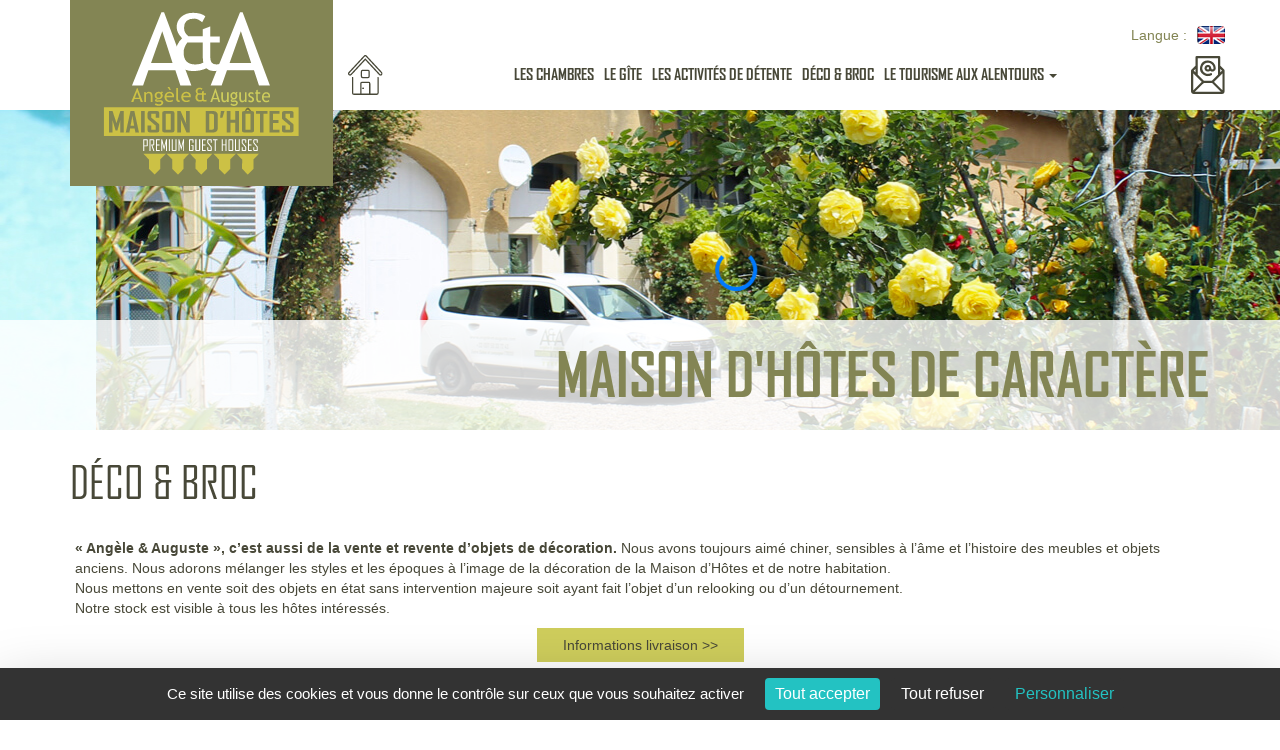

--- FILE ---
content_type: text/html; charset=UTF-8
request_url: https://angele-et-auguste.com/vente-d-objets-decoration--1582716817.html?decoration_id=199
body_size: 5307
content:
<!DOCTYPE html><html lang="fr">

<head>
<link rel="preconnect" href="https://unpkg.com">
    <meta charset=" utf-8">
    <title>Vente d'objets décoration - Angèle & Auguste MAISON D'HÔTES</title>    <meta http-equiv="X-UA-Compatible" content="IE=edge">
    <meta name="Description" content="Nous avons toujours aimé chiner, sensibles à l'âme et l'histoire des meubles et objets anciens. Nous adorons mélanger les styles et les époques à l'image de la décoration de la Maison d'Hôtes et de notre habitation. Nous mettons en vente soit des objets en état sans intervention majeure soit ayant fait l'objet d'un relooking ou d'un détournement. Notre stock est visible à tous les hôtes intéressés ... >>">
<meta name="og:type" content="website">
<meta name="og:url" content="https://angele-et-auguste.com/vente-d-objets-decoration--1582716817.html">
<meta name="og:title" content="Vente d'objets décoration">
<meta name="og:description" content="Nous avons toujours aimé chiner, sensibles à l'âme et l'histoire des meubles et objets anciens. Nous adorons mélanger les styles et les époques à l'image de la décoration de la Maison d'Hôtes et de notre habitation. Nous mettons en vente soit des objets en état sans intervention majeure soit ayant fait l'objet d'un relooking ou d'un détournement. Notre stock est visible à tous les hôtes intéressés ... >>">
<meta name="og:image" content="https://www.angele-et-auguste.com/images/bg_vente03-25f1.jpg">
<meta name="viewport" content="width=device-width, initial-scale=1, shrink-to-fit=no">    <!-- Bootstrap -->
    <script src="https://translate.google.com/translate_a/element.js?cb=googleTranslateElementInit2"></script>
    <link rel="stylesheet" href="https://use.typekit.net/zfg4wkf.css">

    <link href="/dist/front.css" media="screen" rel="stylesheet" type="text/css">
<link href="https://angele-et-auguste.com/vente-d-objets-decoration--1582716817.html" rel="canonical">
<link href="/dist/images/assets/images/favicon.ico" rel="shortcut icon" type="image/vnd.microsoft.icon">    <script src="https://unpkg.com/jquery@1.12.4/dist/jquery.min.js" integrity="sha256-ZosEbRLbNQzLpnKIkEdrPv7lOy9C27hHQ+Xp8a4MxAQ=" crossorigin="anonymous"></script>
    <script src="https://unpkg.com/bootstrap@3.3.7/dist/js/bootstrap.min.js" integrity="sha384-Tc5IQib027qvyjSMfHjOMaLkfuWVxZxUPnCJA7l2mCWNIpG9mGCD8wGNIcPD7Txa" crossorigin="anonymous"></script>
    <script src="https://kit.fontawesome.com/ff673964f6.js"></script>
    <script type="text/javascript" src="https://tarteaucitron.io/load.js?domain=angele-et-auguste.com&uuid=17add3dfe3757f75d6a282dfbec781057444231b"></script>
</head>

<body>
    <div class="header">

        <div class="contact-header visible-xs visible-sm">
            <div class="container">
                <a class="link-home" href="https://angele-et-auguste.com/">
                    <img src="/dist/images/assets/images/home-mobile.svg" alt="Angèle & Auguste MAISON D'HÔTES" class="img-responsive" />
                </a>
                <a class="link-contact" href="/contacter-les-chambres-d-hotes-angele-auguste--1582646956.html">
                    <img src="/dist/images/assets/images/contact-mobile.svg" alt="page contact" class="img-responsive" />
                </a>
                <div class="list-langue">
        <a href="https://uk.angele-et-auguste.com">
        <img src="/dist/images/assets/images/uk.png" width="28" height="18" alt="uk" class="img-responsive" />
    </a>
</div>
            </div>
        </div>

        <div class="container">
            <div class="row">
                <div class="col-xs-12 col-sm-12 col-md-3 col-lg-3 logo">
                    <a href="https://angele-et-auguste.com/">
                        <img src="/dist/images/assets/images/logo-header.svg" alt="Angèle & Auguste MAISON D'HÔTES" class="img-responsive" />
                    </a>
                </div>

                <div class="col-xs-12 col-sm-12 col-md-9 col-lg-9 pull-right navigation">
                    <div class="row">
                        <div class="hidden-xs hidden-sm pull-right langue">
                                                            <span>Langue : </span>
                                                        <div class="list-langue">
        <a href="https://uk.angele-et-auguste.com">
        <img src="/dist/images/assets/images/uk.png" width="28" height="18" alt="uk" class="img-responsive" />
    </a>
</div>
                        </div>
                    </div>
                    <div class="row">
                        <div class="menu">
                            <a class="link-home hidden-xs hidden-sm" href="https://angele-et-auguste.com/">
                                <img src="/dist/images/assets/images/home.svg" alt="Angèle & Auguste MAISON D'HÔTES" class="img-responsive" />
                            </a>
                            <nav class="navbar navbar-main navbar-affix affix-top" role="navigation">
	<div class="container">
    <div class="navbar-header">
            <button type="button" class="navbar-toggle collapsed" data-toggle="collapse" data-target="#navbar-collapse-main">
                <span class="sr-only">MENU</span>
                <span class="icon-bar"></span>
                <span class="icon-bar"></span>
                <span class="icon-bar"></span>
            </button>
            <a class="btn btn-link navbar-brand visible-xs" data-toggle="collapse" data-target="#navbar-collapse-main">MENU</a>
    </div>
    <div id="navbar-collapse-main" class="collapse navbar-collapse">
        <ul class="nav navbar-nav sm">
    <li class="dropdown"><a href="/les-chambres--1582716795.html" target="" class="">Les Chambres<span class="caret"></span></a></li><li class="dropdown"><a href="/gite-en-haute-saone-avec-piscine--1649930515.html" target="" class="">Le gîte<span class="caret"></span></a></li><li class="dropdown"><a href="/detente-et-loisirs-pour-votre-sejour-en-haute-saone--1582902149.html" target="" class="">Les activités de détente<span class="caret"></span></a></li><li class="dropdown active"><a href="/vente-d-objets-decoration--1582716817.html" target="" class="">Déco &amp; Broc<span class="caret"></span></a></li><li class="dropdown"><a href="/tourisme-aux-alentours-de-vauconcourt--1582902209.html" target="" class="has-submenu">Le tourisme aux alentours<span class="caret"></span></a><ul class="dropdown-menu sm-nowrap"><li class="dropdown"><a href="/tourisme-en-haute-saone--1583753315.html" target="" class="">A découvrir aux alentours<span class="caret"></span></a></li><li class="dropdown"><a href="/tourisme-en-bourgogne-franche-comte--1583763188.html" target="" class="">A découvrir un peu plus loin<span class="caret"></span></a></li></ul></li></ul>
    </div>
    </div>
</nav>                            <a class="link-contact hidden-xs hidden-sm" href="/contacter-les-chambres-d-hotes-angele-auguste--1582646956.html">
                                <img src="/dist/images/assets/images/contact.svg" alt="page contact" class="img-responsive" />
                            </a>
                        </div>
                    </div>
                </div>
            </div>
        </div>
    </div>
<div class="slide-page slide hidden-xs">
  <div class="torop-slide torop-slide swiper-container" data-options="{&quot;loop&quot;:true,&quot;speed&quot;:700,&quot;autoplay&quot;:{&quot;delay&quot;:3000,&quot;disableOnInteraction&quot;:false}}" data-mode="slide" data-pagination="" data-navigation="" style="">
    <div class=" swiper-wrapper">
                        <div class="swiper-slide">
                          <img class="img-responsive&#x20;swiper-lazy" src="https&#x3A;&#x2F;&#x2F;angele-et-auguste.com&#x2F;c&#x2F;medias&#x2F;757&#x2F;s1920x320&#x2F;mratio&#x2F;89591a2b6fb663a44f223be943e1fa9e988e29e31e44470168c46b194e293027.jpg" alt="Slide-1">                                      <div class="swiper-lazy-preloader"></div>
                      </div>
                  <div class="swiper-slide">
                          <img class="img-responsive&#x20;swiper-lazy" src="https&#x3A;&#x2F;&#x2F;angele-et-auguste.com&#x2F;c&#x2F;medias&#x2F;758&#x2F;s1920x320&#x2F;mratio&#x2F;b73fdd35f00db01a298fe3397dc76659ba54e37240f1ca8dbc047a6ce188784b.jpg" alt="Slide-3">                                      <div class="swiper-lazy-preloader"></div>
                      </div>
                  <div class="swiper-slide">
                          <img class="img-responsive&#x20;swiper-lazy" src="https&#x3A;&#x2F;&#x2F;angele-et-auguste.com&#x2F;c&#x2F;medias&#x2F;756&#x2F;s1920x320&#x2F;mratio&#x2F;98432aaeb02f491c5bcec37a7ab37a055687a11960f562fa1d75ee6ce02a7482.jpg" alt="Slide-2">                                      <div class="swiper-lazy-preloader"></div>
                      </div>
                  <div class="swiper-slide">
                          <img class="img-responsive&#x20;swiper-lazy" src="https&#x3A;&#x2F;&#x2F;angele-et-auguste.com&#x2F;c&#x2F;medias&#x2F;759&#x2F;s1920x320&#x2F;mratio&#x2F;340a453b341503c81c0f05be38f45f80ac2901457685a729284c778f7cc6cf7b.jpg" alt="Slide-4">                                      <div class="swiper-lazy-preloader"></div>
                      </div>
                  <div class="swiper-slide">
                          <img class="img-responsive&#x20;swiper-lazy" src="https&#x3A;&#x2F;&#x2F;angele-et-auguste.com&#x2F;c&#x2F;medias&#x2F;760&#x2F;s1920x320&#x2F;mratio&#x2F;269aa602da8041ea33648359fa7a277bf8b6628c9c5b095dbc018aed49428d9b.jpg" alt="Slide-5">                                      <div class="swiper-lazy-preloader"></div>
                      </div>
                  <div class="swiper-slide">
                          <img class="img-responsive&#x20;swiper-lazy" src="https&#x3A;&#x2F;&#x2F;angele-et-auguste.com&#x2F;c&#x2F;medias&#x2F;761&#x2F;s1920x320&#x2F;mratio&#x2F;65220c6996ef825abb72d3292c17b9576be7ccdb389bedf53eacf4667487dbf0.jpg" alt="Slide-6">                                      <div class="swiper-lazy-preloader"></div>
                      </div>
                  <div class="swiper-slide">
                          <img class="img-responsive&#x20;swiper-lazy" src="https&#x3A;&#x2F;&#x2F;angele-et-auguste.com&#x2F;c&#x2F;medias&#x2F;762&#x2F;s1920x320&#x2F;mratio&#x2F;b7bc85dc50ac5365846c45fbd5ba77f06a53ce12da2c08cb04bddf5e9bdcab42.jpg" alt="Slide-7">                                      <div class="swiper-lazy-preloader"></div>
                      </div>
                  <div class="swiper-slide">
                          <img class="img-responsive&#x20;swiper-lazy" src="https&#x3A;&#x2F;&#x2F;angele-et-auguste.com&#x2F;c&#x2F;medias&#x2F;763&#x2F;s1920x320&#x2F;mratio&#x2F;47dfd6c0e533d670358f5cbd70209da00763f009a6d0e1b9e761724aac868f90.jpg" alt="Slide-8">                                      <div class="swiper-lazy-preloader"></div>
                      </div>
                  </div>
          </div>
    <div class="texte hidden-xs hidden-sm">
        <div class="container">
                            <span>Maison d'hôtes de caractère</span>
                    </div>
    </div>
</div>

<div class="page page-content">
    <div class="block-ariane-bg hidden-xs">
        <div class="container">
                    </div>
    </div>

    <div class="container">
        <div class="content">
                        <div class="contenu-wsb">
                <h1>D&#xE9;co&#x20;&amp;&#x20;Broc</h1>
<div class="t-row" style="margin-top:5px;margin-bottom:5px;align-items:start"><div class="t-col"><div class="t-block t-block-editor" style="padding-right:5px;padding-left:5px;border-style:none"><p><strong>&laquo; Ang&egrave;le &amp; Auguste &raquo;, c&rsquo;est aussi de la vente et revente d&rsquo;objets de d&eacute;coration.</strong> Nous avons toujours aim&eacute; chiner, sensibles &agrave; l&rsquo;&acirc;me et l&rsquo;histoire des meubles et objets anciens. Nous adorons m&eacute;langer les styles et les &eacute;poques &agrave; l&rsquo;image de la d&eacute;coration de la Maison d&rsquo;H&ocirc;tes et de notre habitation.<br />Nous mettons en vente soit des objets en &eacute;tat sans intervention majeure soit ayant fait l&rsquo;objet d&rsquo;un relooking ou d&rsquo;un d&eacute;tournement.<br />Notre stock est visible &agrave; tous les h&ocirc;tes int&eacute;ress&eacute;s.<br /></p>
<p style="text-align: center;"><a class="btn btn-primary" href="https://www.angele-et-auguste.com/index.php?IdPage=1583765931 " role="button" target="_self" title="Informations livraison">Informations livraison &gt;&gt;</a> </p>
<p><div class="decoration fiche">
    <ol class="breadcrumb ariane">
    <li><a href="/vente-d-objets-decoration--1582716817.html" class="">Catégories de Décorations</a></li>
        </ol>

    <div class="row">
        <div class="col-xs-12 visible-xs texte">
            <h2 class="text-center">Collection de 12 affiches scolaires recto-verso avec leur châssis</h2>

            <div class="prix text-center">
                <span>120 €</span>
            </div>
        </div>

        <div class="col-xs-12 col-sm-6 images">
            <a href="https://angele-et-auguste.com/c/medias/580/s500x500/mratio/collection-de-12-affiches-scolaires-recto-verso-avec-leur-chassis.jpg" data-lb="img-produit">
                <img class="img-responsive&#x20;img-principale" src="https&#x3A;&#x2F;&#x2F;angele-et-auguste.com&#x2F;c&#x2F;medias&#x2F;580&#x2F;s500x500&#x2F;mratio&#x2F;21551a5651e2e41001eca70799b2b338947fb27b1f427902c36835171dabb98f.jpg" alt="Collection&#x20;de&#x20;12&#x20;affiches&#x20;scolaires&#x20;recto-verso&#x20;avec&#x20;leur&#x20;ch&#xE2;ssis">            </a>


            <div class="miniatures">
                <a href="https://angele-et-auguste.com/c/medias/581/s500x500/mratio/collection-de-12-affiches-scolaires-recto-verso-avec-leur-chassis.jpg" data-lb="img-produit">
                    <img class="img-thumbnail" src="https&#x3A;&#x2F;&#x2F;angele-et-auguste.com&#x2F;c&#x2F;medias&#x2F;581&#x2F;s100x100&#x2F;mratio&#x2F;ba21e45d5a19cb4f74f6519bf89c2abf18bc3abf4602e0543cd68a6faaf80016.jpg" alt="Collection&#x20;de&#x20;12&#x20;affiches&#x20;scolaires&#x20;recto-verso&#x20;avec&#x20;leur&#x20;ch&#xE2;ssis">                </a>
                <a href="https://angele-et-auguste.com/c/medias/583/s500x500/mratio/collection-de-12-affiches-scolaires-recto-verso-avec-leur-chassis.jpg" data-lb="img-produit">
                    <img class="img-thumbnail" src="https&#x3A;&#x2F;&#x2F;angele-et-auguste.com&#x2F;c&#x2F;medias&#x2F;583&#x2F;s100x100&#x2F;mratio&#x2F;7095b73c79f2458b53ef13201312c735570720ba24591206a7bcd02f972a1855.jpg" alt="Collection&#x20;de&#x20;12&#x20;affiches&#x20;scolaires&#x20;recto-verso&#x20;avec&#x20;leur&#x20;ch&#xE2;ssis">                </a>
                <a href="https://angele-et-auguste.com/c/medias/584/s500x500/mratio/collection-de-12-affiches-scolaires-recto-verso-avec-leur-chassis.jpg" data-lb="img-produit">
                    <img class="img-thumbnail" src="https&#x3A;&#x2F;&#x2F;angele-et-auguste.com&#x2F;c&#x2F;medias&#x2F;584&#x2F;s100x100&#x2F;mratio&#x2F;a18c55c2740fe995ac8ef783cb3d0882350065aa2efb2fcb95a7664c11008e75.jpg" alt="Collection&#x20;de&#x20;12&#x20;affiches&#x20;scolaires&#x20;recto-verso&#x20;avec&#x20;leur&#x20;ch&#xE2;ssis">                </a>
            </div>
        </div>

        <div class="col-xs-12 col-sm-6 texte">
            <div class="hidden-xs">
                <h2>Collection de 12 affiches scolaires recto-verso avec leur châssis</h2>

                <div class="prix text-right">
                    <span>120 €</span>
                </div>
            </div>

            <div class="desc">
                <p>
                    Collection affiches éducatives scolaires , méthode de lecture Charlot - Géron . Édition Rossignol. Illustration François Garnier. 12 affiches mais 24 illustrations (recto-verso) avec le châssis d&#039;origine. A noter, traces de punaises aux angles. Images avec quelques déchirures d&#039;utilisation. Idéal décoration chambres d&#039;enfants.                </p>
            </div>

            <div class="caracteristique">
                <p>
                    Dimension des dessins : 56 x 36 cm. Dimensions du châssis : 61 x 41 cm .                </p>
            </div>

            <div class="contact">
                                    <a class="link-contact btn btn-primary pull-right" href="/contacter-les-chambres-d-hotes-angele-auguste--1582646956.html">NOUS CONSULTER POUR CET ARTICLE</a>
                

                <div class="block-ariane-bg pull-left">
                    <div class="ariane-share pull-right">
    <div class="sharethis-inline-share-buttons">
        <div id="sharethis">
            <span class='st_facebook'></span> <span class='st_twitter'></span> <span class='st_pinterest'></span> <span class='st_email'></span> <span class='st_sharethis'></span>
        </div>
    </div>
</div>
                </div>
            </div>
        </div>
    </div>
</div>
</p></div></div></div><style> .t-row { display: block; clear: both; } .t-row-flex { display: flex; align-items: center; } .t-row-flex > * { height: 100%; width: 100%; } .t-col { display: flex; justify-content: center; } .t-block { width: 100%; } .t-block-img { text-align: center; } @media (min-width: 0) and (max-width: 767px) { .t-row-flex { flex-direction: column; } } </style>            </div>
                    </div>
    </div>
</div>

<div class="footer">
    <div class="container">
        <div class="row">
            <div class="col-xs-12 col-sm-6 col-md-4 col-lg-3 infos">
                <h3>Angèle & Auguste <span>Maison d'Hôtes</span></h3>

                <div class="adresse">
                    1 Rue du Docteur MASSIN<br>
                    70120 VAUCONCOURT-NERVEZAIN                </div>

                <div class="tel">
                    Tél :
                    <a href="tel:" class="tel">
                        06 47 09 38 80                    </a>
                </div>

                <div class="contact">
                    <a href="/contacter-les-chambres-d-hotes-angele-auguste--1582646956.html">
                                                    <span>NOUS CONTACTER PAR MAIL</span>
                            <span>contact@angele-et-auguste.com</span>
                                            </a>
                </div>
            </div>

            <div class="col-xs-12 col-sm-12 col-md-4 col-lg-5 logo">
                <a href="https://angele-et-auguste.com/">
                    <img src="/dist/images/assets/images/logo-footer.svg" alt="Angèle & Auguste MAISON D'HÔTES" class="img-responsive" />
                </a>
            </div>

            <div class="col-xs-12 col-sm-6 col-md-4 col-lg-4 social">
                <div class="top">
                                            <span>Nous suivre</span>
                    
                    <div class="links">
                        <a href="https://www.facebook.com/pages/category/Bed-and-Breakfast/Maison-dh%C3%B4tes-Ang%C3%A8le-Auguste-106145420871491/" target="_blank">
                            <i class="fab fa-facebook-f"></i>
                        </a>
                        <a href="https://www.instagram.com/angele.et.auguste/" target="_blank">
                            <i class="fab fa-instagram"></i>
                        </a>
                    </div>
                </div>

                <div class="bottom">
                    <!-- <a href="https://via.eviivo.com/AngeleAuguste70120" class="btn reservation">
                                                    <span>RÉSERVATION <br> EN LIGNE</span>
                                                    <span>ONLINE <br> BOOKING</span>
                        
                        <i class="fas fa-chevron-right"></i>
                    </a> -->

                    <img src="/dist/images/assets/images/logo-paiement.png" alt="mode de paiements" class="img-responsive" />
                </div>
            </div>
        </div>


        <div class="label">
            <div class="image">
                <a href="https://www.qualite-tourisme.gouv.fr/fr/la-marque-etat-qualite-tourisme" target="_blank">
                    <img src="/dist/images/assets/images/qualite-tourisme.png" alt="La marque etat qualite tourisme" class="img-responsive" />
                </a>
            </div>
            <div class="image">
                <a href="https://www.gites-de-france.com/fr" target="_blank">
                    <img src="/dist/images/assets/images/logo-gite-france.png" alt="Gite de France" class="img-responsive" />
                </a>
            </div>
            <div class="image">
                <a href="https://destination70.com/itinerance/velo/accueil-velo.html" target="_blank">
                    <img src="/dist/images/assets/images/accueil-velo.png" alt="Accueil vélo" class="img-responsive" />
                </a>
            </div>
            <div class="image">
                <a href="https://www.generationpeche.fr/205-hebergements-peche.htm" target="_blank">
                    <img src="/dist/images/assets/images/FNPF-hebergement.png" alt="Hébergement pêche" class="img-responsive" />
                </a>
            </div>
        </div>
    </div>

    <div class="partenaires">
        <div class="container">
            <div class="image">
                <img src="/dist/images/assets/images/logo-ccrc4r.png" alt="" class="img-responsive" />
            </div>
            <div class="image">
                <img src="/dist/images/assets/images/logo-destination70.png" alt="" class="img-responsive" />
            </div>
            <div class="image">
                <img src="/dist/images/assets/images/logo-vesoul-vds.png" alt="" class="img-responsive" />
            </div>
            <div class="image">
                <img src="/dist/images/assets/images/logo-initiative-hs.png" alt="" class="img-responsive" />
            </div>
            <div class="image">
                <img src="/dist/images/assets/images/logo-bfc.png" alt="" class="img-responsive" />
            </div>
            <div class="image">
                <img src="/dist/images/assets/images/logo-ca.png" alt="" class="img-responsive" />
            </div>
            <div class="image">
                <img src="/dist/images/assets/images/logo-vn.png" alt="" class="img-responsive" />
            </div>
        </div>
    </div>

    <div class="copyright">
        <div class="container">
                            <p>Copyright ©2020 - MAISON D'HÔTES Angèle & Auguste - Tous droits réservés - Réalisation Torop.Net -
                    Site mis à jour avec <a href="https://wsb.torop.net/" target="_blank">wsb</a> -
                    <a href="/mentions-legales--mentions-legales.html">Mentions légales</a> -
                    <a href="/plan-du-site--1582647002.html">Plan de site</a>
                </p>
                    </div>
    </div>
</div>
<script type="text&#x2F;javascript" src="&#x2F;dist&#x2F;front.js"></script></body>

</html>


--- FILE ---
content_type: image/svg+xml
request_url: https://angele-et-auguste.com/dist/images/assets/images/logo-header.svg
body_size: 18177
content:
<svg xmlns="http://www.w3.org/2000/svg" width="418.667" height="296.444" viewBox="0 0 418.667 296.444">
  <g id="Groupe_49" data-name="Groupe 49" transform="translate(-616.333 -49.111)">
    <g id="Groupe_46" data-name="Groupe 46">
      <rect id="Rectangle_12" data-name="Rectangle 12" width="418.667" height="296.444" transform="translate(616.333 49.111)" fill="#838554"/>
      <g id="Groupe_37" data-name="Groupe 37">
        <path id="Tracé_183" data-name="Tracé 183" d="M916.258,185.145l-7.894-24.152h-42.6l-8.442,24.152H839.816l46.506-116.07h4.143l43.145,116.07ZM887.651,99.089,869.908,149.5h34Z" fill="#757241"/>
      </g>
      <g id="Groupe_38" data-name="Groupe 38">
        <path id="Tracé_184" data-name="Tracé 184" d="M791.694,185.265l-7.936-24.28H740.934l-8.486,24.28h-17.6L761.6,68.58h4.165l43.374,116.685ZM762.935,98.753,745.1,149.435h34.181Z" fill="#fff"/>
      </g>
      <g id="Groupe_39" data-name="Groupe 39">
        <path id="Tracé_185" data-name="Tracé 185" d="M916.552,185.265l-7.936-24.28H865.792l-8.486,24.28h-17.6L886.458,68.58h4.164L934,185.265ZM887.794,98.753l-17.837,50.682h34.181Z" fill="#fff"/>
      </g>
      <g id="Groupe_40" data-name="Groupe 40">
        <path id="Tracé_186" data-name="Tracé 186" d="M832.907,157.883q-8.9,4.357-21.479,4.357-12.828,0-19.823-7.579t-7-21.449a32.7,32.7,0,0,1,2.117-12.336,33.443,33.443,0,0,1,7.763-10.8q-8.654-8.59-8.653-17.859a21.233,21.233,0,0,1,7.088-16.048q7.089-6.659,18.994-6.659,12.643,0,19.516,5.585l-5.094,9.451q-7-5.829-12.519-5.83-16.326,0-16.325,14.729,0,7.979,7.119,13.5h22.831V95.714l11.66-4.479V107.13h15.281v9.819H839.106V137.2q0,8.469,2.27,11.538t7.856,3.068a17.8,17.8,0,0,0,7.794-2.27l1.657,10.862a53.723,53.723,0,0,1-14.729,1.841A17.314,17.314,0,0,1,832.907,157.883Zm-5.461-16.141V116.949H802.713q-5.831,7.488-5.83,15.711,0,19.146,18.718,19.147,8.344,0,12.519-3.007A31,31,0,0,1,827.446,141.742Z" fill="#fff"/>
      </g>
      <g id="Groupe_41" data-name="Groupe 41">
        <path id="Tracé_187" data-name="Tracé 187" d="M852.178,211.752l-1.343-4.505h-7.244l-1.435,4.505h-2.978l7.909-21.65h.7l7.338,21.65ZM847.313,195.7l-3.017,9.4h5.782Z" fill="#cecd5c"/>
        <path id="Tracé_188" data-name="Tracé 188" d="M859.369,196.138V206.1q0,3.616,2.858,3.616a4.01,4.01,0,0,0,3.656-2.61V196.138h2.526v15.614h-2.526v-2.158a4.087,4.087,0,0,1-1.709,1.684,4.872,4.872,0,0,1-2.505.766,4.427,4.427,0,0,1-3.583-1.473,6.312,6.312,0,0,1-1.242-4.184V196.138Z" fill="#cecd5c"/>
        <path id="Tracé_189" data-name="Tracé 189" d="M871.333,216.024l1.369-2.216a7.068,7.068,0,0,0,4.067,1.618,4.888,4.888,0,0,0,2.706-.649,1.892,1.892,0,0,0,.99-1.611q0-1.895-2.5-1.9a9.115,9.115,0,0,0-1.542.233,9.076,9.076,0,0,1-1.741.233q-3.031,0-3.031-2.507a1.843,1.843,0,0,1,.711-1.4,4.26,4.26,0,0,1,1.761-.9,5.524,5.524,0,0,1-3-5.365,5.69,5.69,0,0,1,1.554-4.082,5.674,5.674,0,0,1,7.126-.686l1.263-1.661,1.648,1.705-1.515,1.254a6.181,6.181,0,0,1,.97,3.616,5.971,5.971,0,0,1-1.343,3.966,5.121,5.121,0,0,1-3.522,1.836l-2.087.234a3.831,3.831,0,0,0-1,.314q-.624.268-.624.706,0,.6,1.3.6a10.778,10.778,0,0,0,1.78-.226,10.824,10.824,0,0,1,1.795-.226,4.608,4.608,0,0,1,3.277,1.1,3.978,3.978,0,0,1,1.177,3.054,4.16,4.16,0,0,1-1.762,3.485,7.209,7.209,0,0,1-4.46,1.326,8.76,8.76,0,0,1-2.911-.539A7.994,7.994,0,0,1,871.333,216.024Zm5.357-17.947a2.641,2.641,0,0,0-2.147,1.021,3.8,3.8,0,0,0-.83,2.477,4.386,4.386,0,0,0,.8,2.706,2.578,2.578,0,0,0,2.173,1.07,2.454,2.454,0,0,0,2.1-1.042,4.542,4.542,0,0,0,.757-2.734,3.842,3.842,0,0,0-.817-2.477A2.515,2.515,0,0,0,876.69,198.077Z" fill="#cecd5c"/>
        <path id="Tracé_190" data-name="Tracé 190" d="M887.909,196.138V206.1q0,3.616,2.858,3.616a4.009,4.009,0,0,0,3.656-2.61V196.138h2.525v15.614h-2.525v-2.158a4.087,4.087,0,0,1-1.709,1.684,4.871,4.871,0,0,1-2.505.766,4.427,4.427,0,0,1-3.583-1.473,6.312,6.312,0,0,1-1.242-4.184V196.138Z" fill="#cecd5c"/>
        <path id="Tracé_191" data-name="Tracé 191" d="M899.461,210.819l.891-2.624a6.525,6.525,0,0,0,3.4,1.516q2.339,0,2.339-2.158,0-1.545-2.26-2.653a18.048,18.048,0,0,1-2.346-1.327,5.418,5.418,0,0,1-1.05-1.028,4.172,4.172,0,0,1-.665-1.224,4.329,4.329,0,0,1-.219-1.392,3.723,3.723,0,0,1,1.276-3,4.994,4.994,0,0,1,3.337-1.079,9.963,9.963,0,0,1,3.921,1.079l-.717,2.566a4.61,4.61,0,0,0-3.018-1.313,2.453,2.453,0,0,0-1.522.467,1.421,1.421,0,0,0-.618,1.181,2.447,2.447,0,0,0,1.555,2.275l1.808.9a6.422,6.422,0,0,1,2.419,1.9,4.486,4.486,0,0,1,.757,2.668,4.165,4.165,0,0,1-1.342,3.288,5.424,5.424,0,0,1-3.722,1.188A7.894,7.894,0,0,1,899.461,210.819Z" fill="#cecd5c"/>
        <path id="Tracé_192" data-name="Tracé 192" d="M912.314,198.325h-1.647v-2.187h1.647v-3.266l2.526-1.064v4.33h3.908v2.187H914.84v7.756a4.89,4.89,0,0,0,.6,2.8,2.245,2.245,0,0,0,1.947.831,4.337,4.337,0,0,0,2.008-.54l.372,2.435a12.779,12.779,0,0,1-3.443.438,3.6,3.6,0,0,1-2.852-1.378,5.208,5.208,0,0,1-1.163-3.477Z" fill="#cecd5c"/>
        <path id="Tracé_193" data-name="Tracé 193" d="M934.2,204.215H923.933a5.961,5.961,0,0,0,1.369,4.213,4.081,4.081,0,0,0,3.11,1.283,5.029,5.029,0,0,0,3.616-1.385l1.064,2a4.686,4.686,0,0,1-1.795,1.109,8.941,8.941,0,0,1-3.376.612,6.019,6.019,0,0,1-4.559-2,8.249,8.249,0,0,1-2.088-5.92,8.807,8.807,0,0,1,2.141-6.2,5.954,5.954,0,0,1,4.532-2.085,6.157,6.157,0,0,1,4.772,1.881,7.6,7.6,0,0,1,1.476,6.488Zm-6.128-6.037a3.761,3.761,0,0,0-2.832,1.2A4.521,4.521,0,0,0,924,202.2h7.883a4.167,4.167,0,0,0-.957-2.8A3.571,3.571,0,0,0,928.067,198.178Z" fill="#cecd5c"/>
      </g>
      <g id="Groupe_42" data-name="Groupe 42">
        <path id="Tracé_194" data-name="Tracé 194" d="M728.672,211.45l-1.564-4.578h-8.44L717,211.45h-3.469l9.214-22h.82l8.548,22ZM723,195.141l-3.515,9.554h6.736Z" fill="#ccc145"/>
        <path id="Tracé_195" data-name="Tracé 195" d="M744.466,211.45v-9.228a5.911,5.911,0,0,0-.8-3.548A3.2,3.2,0,0,0,741,197.659a4.533,4.533,0,0,0-2.106.578,4.619,4.619,0,0,0-1.688,1.422V211.45h-2.942V195.586h2.013l.929,2.044a5.168,5.168,0,0,1,4.754-2.34q5.451,0,5.45,6.339v9.821Z" fill="#ccc145"/>
        <path id="Tracé_196" data-name="Tracé 196" d="M750.986,215.79l1.594-2.252a8.959,8.959,0,0,0,4.739,1.645,6.372,6.372,0,0,0,3.151-.66,1.905,1.905,0,0,0,1.154-1.637q0-1.925-2.911-1.925a12.009,12.009,0,0,0-1.8.237,12.1,12.1,0,0,1-2.028.237q-3.531,0-3.531-2.548a1.8,1.8,0,0,1,.829-1.422,5.249,5.249,0,0,1,2.051-.919,5.526,5.526,0,0,1-3.5-5.451,5.39,5.39,0,0,1,1.812-4.147,6.377,6.377,0,0,1,4.475-1.658,6.6,6.6,0,0,1,3.825.962l1.471-1.688,1.92,1.732-1.766,1.274a5.685,5.685,0,0,1,1.131,3.674,5.591,5.591,0,0,1-1.564,4.028,6.281,6.281,0,0,1-4.1,1.867l-2.431.238a4.86,4.86,0,0,0-1.161.318q-.729.274-.728.718,0,.607,1.518.607a14.276,14.276,0,0,0,2.074-.23,14.564,14.564,0,0,1,2.091-.229,5.881,5.881,0,0,1,3.817,1.118,3.787,3.787,0,0,1,1.37,3.1,4.08,4.08,0,0,1-2.051,3.54,9.287,9.287,0,0,1-5.2,1.347,11.543,11.543,0,0,1-3.392-.547A9.82,9.82,0,0,1,750.986,215.79Zm6.24-18.234a3.264,3.264,0,0,0-2.5,1.037,3.555,3.555,0,0,0-.968,2.517,4.062,4.062,0,0,0,.937,2.748,3.168,3.168,0,0,0,2.532,1.089,3.009,3.009,0,0,0,2.446-1.059,4.193,4.193,0,0,0,.883-2.778,3.586,3.586,0,0,0-.952-2.517A3.091,3.091,0,0,0,757.226,197.556Z" fill="#ccc145"/>
        <path id="Tracé_197" data-name="Tracé 197" d="M781.475,203.791H769.521a5.581,5.581,0,0,0,1.6,4.281,5.124,5.124,0,0,0,3.623,1.3,6.355,6.355,0,0,0,4.212-1.407L780.19,210a5.6,5.6,0,0,1-2.091,1.126,11.759,11.759,0,0,1-3.933.622,7.517,7.517,0,0,1-5.311-2.029,7.775,7.775,0,0,1-2.431-6.014,8.278,8.278,0,0,1,2.493-6.295,7.4,7.4,0,0,1,5.28-2.118,7.747,7.747,0,0,1,5.559,1.91,6.378,6.378,0,0,1,1.951,4.873A6.027,6.027,0,0,1,781.475,203.791Zm-7.138-6.132a4.713,4.713,0,0,0-3.3,1.215,4.34,4.34,0,0,0-1.44,2.873h9.183a3.906,3.906,0,0,0-1.115-2.843A4.456,4.456,0,0,0,774.337,197.659Zm.17-5.243-3.5-4.933h3.051l2.617,4.933Z" fill="#ccc145"/>
        <path id="Tracé_198" data-name="Tracé 198" d="M785.037,206.962V189.083h2.942v17.4a2.647,2.647,0,0,0,.766,2.007,2.778,2.778,0,0,0,2.006.733v2.519Q785.036,211.746,785.037,206.962Z" fill="#ccc145"/>
        <path id="Tracé_199" data-name="Tracé 199" d="M808.125,203.791H796.171a5.581,5.581,0,0,0,1.595,4.281,5.124,5.124,0,0,0,3.623,1.3,6.355,6.355,0,0,0,4.212-1.407L806.84,210a5.6,5.6,0,0,1-2.091,1.126,11.763,11.763,0,0,1-3.933.622,7.517,7.517,0,0,1-5.311-2.029,7.775,7.775,0,0,1-2.431-6.014,8.278,8.278,0,0,1,2.493-6.295,7.4,7.4,0,0,1,5.28-2.118,7.747,7.747,0,0,1,5.559,1.91,6.378,6.378,0,0,1,1.951,4.873A6.027,6.027,0,0,1,808.125,203.791Zm-7.138-6.132a4.713,4.713,0,0,0-3.3,1.215,4.34,4.34,0,0,0-1.44,2.873h9.183a3.906,3.906,0,0,0-1.115-2.843A4.456,4.456,0,0,0,800.987,197.659Z" fill="#ccc145"/>
      </g>
      <g id="Groupe_43" data-name="Groupe 43">
        <path id="Tracé_200" data-name="Tracé 200" d="M827.22,209.894a11.575,11.575,0,0,1-5.131,1.041,6.121,6.121,0,0,1-4.735-1.81A7.278,7.278,0,0,1,815.683,204a7.793,7.793,0,0,1,.506-2.947,7.98,7.98,0,0,1,1.854-2.58,6.03,6.03,0,0,1-2.067-4.266,5.07,5.07,0,0,1,1.693-3.834,6.359,6.359,0,0,1,4.537-1.59,7.226,7.226,0,0,1,4.663,1.333l-1.218,2.258a4.935,4.935,0,0,0-2.99-1.393q-3.9,0-3.9,3.519a3.956,3.956,0,0,0,1.7,3.225h5.453v-2.683l2.786-1.07v3.8h3.65v2.345H828.7v4.838a4.944,4.944,0,0,0,.542,2.756,2.184,2.184,0,0,0,1.876.733,4.255,4.255,0,0,0,1.862-.542l.395,2.594a12.777,12.777,0,0,1-3.517.44A4.135,4.135,0,0,1,827.22,209.894Zm-1.3-3.855v-5.923h-5.908a6.026,6.026,0,0,0-1.392,3.753q0,4.575,4.471,4.574a5.119,5.119,0,0,0,2.99-.718A7.378,7.378,0,0,1,825.915,206.039Z" fill="#ccc145"/>
      </g>
      <g id="Groupe_44" data-name="Groupe 44">
        <path id="Tracé_201" data-name="Tracé 201" d="M740.052,280.851a1.292,1.292,0,0,1-.368.949,1.266,1.266,0,0,1-.94.372h-4.31v7.322h-1.623V271.042h5.933a1.255,1.255,0,0,1,1.308,1.308Zm-1.624-.142v-8.218h-3.994v8.218Z" fill="#fff"/>
        <path id="Tracé_202" data-name="Tracé 202" d="M750.4,289.494H748.7l-3.4-9.88.222-.331h2.9v-6.792h-4.169v17h-1.624V271.042h6.121a1.257,1.257,0,0,1,.934.365,1.283,1.283,0,0,1,.362.943v7q0,1.332-1.775,1.332c-.117,0-.289-.006-.514-.017s-.39-.018-.491-.018Q748.835,285.059,750.4,289.494Z" fill="#fff"/>
        <path id="Tracé_203" data-name="Tracé 203" d="M758.833,289.494h-6V271.042h5.934v1.449h-4.31v6.886h3.924v1.474h-3.924v7.193h4.38Z" fill="#fff"/>
        <path id="Tracé_204" data-name="Tracé 204" d="M770.407,289.494h-1.53V277.809q0-.247.164-1.45l-2.99,11.4h-.327l-2.99-11.4q.164,1.215.163,1.45v11.685h-1.53V271.042h1.507l2.967,12a4.561,4.561,0,0,1,.046.531,4.5,4.5,0,0,1,.047-.531l2.967-12h1.506Z" fill="#fff"/>
        <path id="Tracé_205" data-name="Tracé 205" d="M775.044,289.494h-1.623V271.042h1.623Z" fill="#fff"/>
        <path id="Tracé_206" data-name="Tracé 206" d="M785.672,288.185a1.257,1.257,0,0,1-1.308,1.309h-4.975a1.259,1.259,0,0,1-.935-.366,1.283,1.283,0,0,1-.362-.943V271.042h1.624v17h4.333v-17h1.623Z" fill="#fff"/>
        <path id="Tracé_207" data-name="Tracé 207" d="M797.632,289.494H796.1V277.809q0-.247.164-1.45l-2.99,11.4h-.327l-2.991-11.4q.165,1.215.164,1.45v11.685h-1.53V271.042H790.1l2.966,12a4.235,4.235,0,0,1,.047.531,4.5,4.5,0,0,1,.047-.531l2.966-12h1.507Z" fill="#fff"/>
        <path id="Tracé_208" data-name="Tracé 208" d="M812.629,288.185a1.283,1.283,0,0,1-.362.943,1.258,1.258,0,0,1-.934.366h-4.8a1.256,1.256,0,0,1-.934-.366,1.279,1.279,0,0,1-.362-.943V272.35a1.279,1.279,0,0,1,.362-.943,1.256,1.256,0,0,1,.934-.365h4.8a1.257,1.257,0,0,1,.934.365,1.283,1.283,0,0,1,.362.943v4.292h-1.635v-4.151h-4.135v15.553h4.135v-6.38h-1.951V280.25h3.586Z" fill="#fff"/>
        <path id="Tracé_209" data-name="Tracé 209" d="M823.106,288.185a1.258,1.258,0,0,1-1.309,1.309h-4.975a1.259,1.259,0,0,1-.935-.366,1.282,1.282,0,0,1-.361-.943V271.042h1.623v17h4.333v-17h1.624Z" fill="#fff"/>
        <path id="Tracé_210" data-name="Tracé 210" d="M832.029,289.494h-6V271.042h5.934v1.449h-4.31v6.886h3.924v1.474h-3.924v7.193h4.38Z" fill="#fff"/>
        <path id="Tracé_211" data-name="Tracé 211" d="M841.687,288.185a1.291,1.291,0,0,1-.356.943,1.239,1.239,0,0,1-.929.366h-4.6a1.257,1.257,0,0,1-1.308-1.309V283.5h1.623v4.54h3.948v-4.4l-5.045-6.155a2.152,2.152,0,0,1-.526-1.4V272.35a1.255,1.255,0,0,1,1.308-1.308h4.6a1.238,1.238,0,0,1,.929.365,1.291,1.291,0,0,1,.356.943v4.292h-1.623v-4.151h-3.948v3.891l5.069,6.156a2.116,2.116,0,0,1,.5,1.379Z" fill="#fff"/>
        <path id="Tracé_212" data-name="Tracé 212" d="M850.856,272.491h-2.827v17h-1.623v-17h-2.85v-1.449h7.3Z" fill="#fff"/>
        <path id="Tracé_213" data-name="Tracé 213" d="M865.093,289.494h-1.624v-8.867h-4.4v8.867h-1.624V271.042h1.624v8.111h4.4v-8.111h1.624Z" fill="#fff"/>
        <path id="Tracé_214" data-name="Tracé 214" d="M875.734,288.185a1.257,1.257,0,0,1-1.308,1.309H869.31a1.255,1.255,0,0,1-.934-.366,1.279,1.279,0,0,1-.362-.943V272.35a1.279,1.279,0,0,1,.362-.943,1.254,1.254,0,0,1,.934-.365h5.116a1.255,1.255,0,0,1,1.308,1.308Zm-1.624-.141V272.491h-4.473v15.553Z" fill="#fff"/>
        <path id="Tracé_215" data-name="Tracé 215" d="M886.234,288.185a1.257,1.257,0,0,1-1.308,1.309h-4.975a1.256,1.256,0,0,1-.935-.366,1.279,1.279,0,0,1-.362-.943V271.042h1.623v17h4.334v-17h1.623Z" fill="#fff"/>
        <path id="Tracé_216" data-name="Tracé 216" d="M896.278,288.185a1.292,1.292,0,0,1-.357.943,1.237,1.237,0,0,1-.928.366h-4.6a1.257,1.257,0,0,1-1.308-1.309V283.5h1.623v4.54h3.948v-4.4l-5.045-6.155a2.152,2.152,0,0,1-.526-1.4V272.35a1.255,1.255,0,0,1,1.308-1.308h4.6a1.236,1.236,0,0,1,.928.365,1.292,1.292,0,0,1,.357.943v4.292h-1.624v-4.151h-3.948v3.891l5.069,6.156a2.112,2.112,0,0,1,.5,1.379Z" fill="#fff"/>
        <path id="Tracé_217" data-name="Tracé 217" d="M905.155,289.494h-6V271.042h5.933v1.449h-4.31v6.886H904.7v1.474h-3.925v7.193h4.381Z" fill="#fff"/>
        <path id="Tracé_218" data-name="Tracé 218" d="M914.814,288.185a1.292,1.292,0,0,1-.357.943,1.237,1.237,0,0,1-.928.366h-4.6a1.257,1.257,0,0,1-1.308-1.309V283.5h1.623v4.54h3.948v-4.4l-5.045-6.155a2.152,2.152,0,0,1-.526-1.4V272.35a1.255,1.255,0,0,1,1.308-1.308h4.6a1.236,1.236,0,0,1,.928.365,1.292,1.292,0,0,1,.357.943v4.292H913.19v-4.151h-3.948v3.891l5.069,6.156a2.112,2.112,0,0,1,.5,1.379Z" fill="#fff"/>
      </g>
      <g id="Groupe_45" data-name="Groupe 45">
        <path id="Tracé_219" data-name="Tracé 219" d="M844.327,294.1l35.261.044-8.582,8.893-.044,15.074-8.982,9.026-9.071-9.249.178-14.629Z" fill="#ccc145"/>
        <path id="Tracé_220" data-name="Tracé 220" d="M881.144,294.1l35.261.044-8.582,8.893-.044,15.074-8.982,9.026-9.071-9.249.178-14.629Z" fill="#ccc145"/>
        <path id="Tracé_221" data-name="Tracé 221" d="M807.243,294.1l35.261.044-8.582,8.893-.044,15.074-8.982,9.026-9.071-9.249L816,303.265Z" fill="#ccc145"/>
        <path id="Tracé_222" data-name="Tracé 222" d="M770.181,294.1l35.261.044-8.582,8.893-.044,15.074-8.982,9.026-9.071-9.249.178-14.629Z" fill="#ccc145"/>
        <path id="Tracé_223" data-name="Tracé 223" d="M733.075,294.1l35.261.044-8.582,8.893-.044,15.074-8.982,9.026-9.071-9.249.178-14.629Z" fill="#ccc145"/>
      </g>
    </g>
    <g id="Groupe_48" data-name="Groupe 48">
      <rect id="Rectangle_13" data-name="Rectangle 13" width="309.35" height="45.751" transform="translate(670.229 219.93)" fill="#ccc145"/>
      <g id="Groupe_47" data-name="Groupe 47">
        <path id="Tracé_224" data-name="Tracé 224" d="M701.785,260.093h-5.546V243.231a27.651,27.651,0,0,1,.345-3.713l-4.978,17.452h-2.933l-5-17.452a28.5,28.5,0,0,1,.345,3.713v16.862H678.47V225.911h5.447L689.98,244.8a8.137,8.137,0,0,1,.147,1.551,11.555,11.555,0,0,1,.148-1.551l6.063-18.893h5.447Z" fill="#838554"/>
        <path id="Tracé_225" data-name="Tracé 225" d="M725.936,260.093h-5.717l-1.159-6.486h-7.221l-1.158,6.486h-5.693v-.087l7.468-34.138h6.062Zm-7.689-10.876L715.438,233.8,712.6,249.217Z" fill="#838554"/>
        <path id="Tracé_226" data-name="Tracé 226" d="M735.03,260.093h-5.767V225.911h5.767Z" fill="#838554"/>
        <path id="Tracé_227" data-name="Tracé 227" d="M758.246,256.97q0,3.125-3.5,3.123H743.138q-3.474,0-3.474-3.123v-8.147h5.766v6.968h7.049v-6.706l-11.559-9.7a3.422,3.422,0,0,1-1.256-2.729v-7.6q0-3.146,3.474-3.145h11.608q3.5,0,3.5,3.1v7.645h-5.767v-6.444H745.43V236.4l11.559,9.654a3.437,3.437,0,0,1,1.257,2.774Z" fill="#838554"/>
        <path id="Tracé_228" data-name="Tracé 228" d="M782.274,256.97q0,3.125-3.5,3.123h-12.52q-3.426,0-3.425-3.123V229.056q0-3.146,3.425-3.145h12.52q3.5,0,3.5,3.145Zm-5.767-1.267V230.3H768.6v25.4Z" fill="#838554"/>
        <path id="Tracé_229" data-name="Tracé 229" d="M806.451,260.093H801.4l-9.242-21.514a11.561,11.561,0,0,1,.37,2.468v19.046h-5.619V225.911h5.052l9.242,21.077a11.474,11.474,0,0,1-.37-2.468V225.911h5.619Z" fill="#838554"/>
        <path id="Tracé_230" data-name="Tracé 230" d="M851.106,253.651a5.869,5.869,0,0,1-2.02,4.728,8.147,8.147,0,0,1-5.447,1.714H831.883V225.911h11.756a8.082,8.082,0,0,1,5.447,1.736,5.937,5.937,0,0,1,2.02,4.75Zm-5.791-.852V233.162q0-2.86-3.376-2.861h-4.288v25.4h4.14Q845.316,255.7,845.315,252.8Z" fill="#838554"/>
        <path id="Tracé_231" data-name="Tracé 231" d="M861.878,225.911l-3.377,10.7h-3.7l1.281-10.7Z" fill="#838554"/>
        <path id="Tracé_232" data-name="Tracé 232" d="M884.846,260.093H879.03V244.76h-7.813v15.333H865.45V225.911h5.767V240h7.813V225.911h5.816Z" fill="#838554"/>
        <path id="Tracé_233" data-name="Tracé 233" d="M908.875,256.97q0,3.125-3.5,3.123H892.856q-3.426,0-3.426-3.123V229.056q0-3.146,3.426-3.145h12.519q3.5,0,3.5,3.145Zm-5.766-1.267V230.3H895.2v25.4Z" fill="#838554"/>
        <path id="Tracé_234" data-name="Tracé 234" d="M930.266,230.433h-6.358v29.66h-5.742v-29.66h-6.359v-4.522h18.459Z" fill="#838554"/>
        <path id="Tracé_235" data-name="Tracé 235" d="M949.193,260.093H933.2V225.911h15.847v4.522h-10.08v9.981h8.675v4.434h-8.675v10.724h10.228Z" fill="#838554"/>
        <path id="Tracé_236" data-name="Tracé 236" d="M971.62,256.97q0,3.125-3.5,3.123H956.512q-3.474,0-3.475-3.123v-8.147H958.8v6.968h7.048v-6.706l-11.559-9.7a3.423,3.423,0,0,1-1.257-2.729v-7.6q0-3.146,3.475-3.145H968.12q3.5,0,3.5,3.1v7.645h-5.767v-6.444H958.8V236.4l11.558,9.654a3.434,3.434,0,0,1,1.257,2.774Z" fill="#838554"/>
      </g>
      <path id="Tracé_237" data-name="Tracé 237" d="M893.6,225.634l3.911-4.889h2.8l3.971,4.948h-2.815l-2.548-2.178-2.637,2.163h-2.726" fill="#757241"/>
    </g>
  </g>
</svg>


--- FILE ---
content_type: image/svg+xml
request_url: https://angele-et-auguste.com/dist/images/assets/images/home.svg
body_size: 2313
content:
<svg xmlns="http://www.w3.org/2000/svg" width="35.407" height="39.071" viewBox="0 0 35.407 39.071">
  <g id="home-FIL" transform="translate(-23.998)">
    <g id="Groupe_17" data-name="Groupe 17" transform="translate(23.998)">
      <g id="Groupe_16" data-name="Groupe 16" transform="translate(0)">
        <path id="Tracé_170" data-name="Tracé 170" d="M103.376,281.351a.651.651,0,0,0-.651.651v14.985a.651.651,0,0,1-.651.651H95.558v-9.772a1.955,1.955,0,0,0-1.954-1.954H87.089a1.954,1.954,0,0,0-1.954,1.954v9.772H78.619a.651.651,0,0,1-.651-.651V282a.651.651,0,1,0-1.3,0v14.985a1.954,1.954,0,0,0,1.954,1.954h23.454a1.955,1.955,0,0,0,1.955-1.954V282A.652.652,0,0,0,103.376,281.351Zm-9.121,16.287H86.437v-9.772a.651.651,0,0,1,.651-.651H93.6a.651.651,0,0,1,.651.651v9.772Z" transform="translate(-72.644 -259.871)" fill="#484838"/>
        <path id="Tracé_171" data-name="Tracé 171" d="M58.837,16.783,43.089.571a1.973,1.973,0,0,0-2.777,0L24.566,16.783a2.012,2.012,0,0,0-.406,2.192,1.928,1.928,0,0,0,1.793,1.2h.223a1.938,1.938,0,0,0,1.264-.485.916.916,0,0,0,.13-.1L41.7,5.033,55.841,19.6a.9.9,0,0,0,.122.1,1.939,1.939,0,0,0,1.262.483h.223a1.928,1.928,0,0,0,1.795-1.2A2.012,2.012,0,0,0,58.837,16.783Zm-.794,1.685a.645.645,0,0,1-.595.407h-.223a.629.629,0,0,1-.456-.2c0-.005-.012-.006-.016-.011a.161.161,0,0,0-.015-.016L42.167,3.644l-.008-.005,0-.01a.6.6,0,0,0-.1-.065.623.623,0,0,0-.109-.07.606.606,0,0,0-.123-.026.353.353,0,0,0-.242,0,.612.612,0,0,0-.123.026.632.632,0,0,0-.109.07.6.6,0,0,0-.1.065l-.005.008-.008.005L26.662,18.652c-.006,0-.008.011-.014.016a.109.109,0,0,0-.017.012.629.629,0,0,1-.456.2h-.221a.645.645,0,0,1-.595-.407.708.708,0,0,1,.14-.777h0L41.244,1.479a.64.64,0,0,1,.908,0L57.9,17.69A.708.708,0,0,1,58.043,18.467Z" transform="translate(-23.998)" fill="#484838"/>
        <path id="Tracé_172" data-name="Tracé 172" d="M203.3,195.954A1.955,1.955,0,0,0,205.25,194v-4.56a1.955,1.955,0,0,0-1.954-1.955h-5.212a1.955,1.955,0,0,0-1.954,1.955V194a1.954,1.954,0,0,0,1.954,1.954ZM197.432,194v-4.56a.651.651,0,0,1,.651-.651H203.3a.651.651,0,0,1,.651.651V194a.651.651,0,0,1-.651.651h-5.212A.651.651,0,0,1,197.432,194Z" transform="translate(-182.987 -173.171)" fill="#484838"/>
        <path id="Tracé_173" data-name="Tracé 173" d="M214.5,417.884h-.651a.651.651,0,1,0,0,1.3h.651a.651.651,0,1,0,0-1.3Z" transform="translate(-198.752 -385.98)" fill="#484838"/>
      </g>
    </g>
  </g>
</svg>


--- FILE ---
content_type: image/svg+xml
request_url: https://angele-et-auguste.com/dist/images/assets/images/home-mobile.svg
body_size: 4337
content:
<?xml version="1.0" encoding="UTF-8"?>
<svg xmlns="http://www.w3.org/2000/svg" xmlns:xlink="http://www.w3.org/1999/xlink" width="26pt" height="28pt" viewBox="0 0 26 28" version="1.1">
<g id="surface1">
<path style=" stroke:none;fill-rule:nonzero;fill:rgb(100%,100%,100%);fill-opacity:1;" d="M 22.546875 15.382812 C 22.253906 15.382812 22.035156 15.597656 22.035156 15.882812 L 22.035156 26.527344 C 22.035156 26.8125 21.8125 27.027344 21.519531 27.027344 L 16.746094 27.027344 L 16.746094 20 C 16.746094 19.21875 16.085938 18.578125 15.277344 18.578125 L 10.503906 18.578125 C 9.695312 18.578125 9.035156 19.21875 9.035156 20 L 9.035156 26.953125 L 4.40625 26.953125 C 4.113281 26.953125 3.894531 26.742188 3.894531 26.457031 L 3.894531 15.808594 C 3.894531 15.527344 3.671875 15.3125 3.453125 15.3125 C 3.15625 15.3125 2.9375 15.527344 2.9375 15.738281 C 2.9375 15.738281 2.9375 15.738281 2.9375 15.808594 L 2.9375 26.457031 C 2.9375 27.238281 3.597656 27.878906 4.40625 27.878906 L 21.667969 27.878906 C 22.472656 27.878906 23.136719 27.238281 23.136719 26.457031 L 23.136719 15.808594 C 23.0625 15.597656 22.84375 15.382812 22.546875 15.382812 Z M 15.863281 26.953125 L 10.136719 26.953125 L 10.136719 20 C 10.136719 19.714844 10.355469 19.5 10.648438 19.5 L 15.421875 19.5 C 15.71875 19.5 15.9375 19.714844 15.9375 20 Z M 15.863281 26.953125 "/>
<path style=" stroke:none;fill-rule:nonzero;fill:rgb(100%,100%,100%);fill-opacity:1;" d="M 25.558594 12.046875 L 14.027344 0.546875 C 13.441406 -0.0195312 12.558594 -0.0195312 11.972656 0.546875 L 0.441406 12.046875 C 0 12.472656 -0.148438 13.042969 0.148438 13.609375 C 0.367188 14.105469 0.882812 14.460938 1.46875 14.460938 L 1.617188 14.460938 C 1.984375 14.460938 2.277344 14.320312 2.570312 14.105469 C 2.570312 14.105469 2.644531 14.035156 2.644531 14.035156 L 13 3.671875 L 23.355469 14.035156 C 23.355469 14.035156 23.429688 14.105469 23.429688 14.105469 C 23.648438 14.320312 24.015625 14.460938 24.382812 14.460938 L 24.53125 14.460938 C 25.117188 14.460938 25.632812 14.105469 25.851562 13.609375 C 26.148438 13.042969 26 12.472656 25.558594 12.046875 Z M 24.972656 13.253906 C 24.898438 13.398438 24.75 13.539062 24.53125 13.539062 L 24.382812 13.539062 C 24.238281 13.539062 24.164062 13.46875 24.015625 13.398438 L 13.292969 2.75 C 13.292969 2.75 13.21875 2.75 13.21875 2.679688 C 13.21875 2.679688 13.148438 2.605469 13.148438 2.605469 C 13.148438 2.605469 13.074219 2.605469 13.074219 2.605469 C 13 2.605469 12.925781 2.605469 12.925781 2.605469 C 12.925781 2.605469 12.851562 2.605469 12.851562 2.605469 C 12.851562 2.605469 12.78125 2.605469 12.78125 2.679688 C 12.78125 2.679688 12.707031 2.679688 12.707031 2.75 L 1.984375 13.398438 C 1.910156 13.46875 1.761719 13.539062 1.617188 13.539062 L 1.46875 13.539062 C 1.25 13.539062 1.101562 13.398438 1.027344 13.253906 C 0.953125 13.042969 0.953125 12.828125 1.101562 12.6875 L 12.632812 1.1875 C 12.78125 0.972656 13.148438 0.972656 13.292969 1.1875 L 24.824219 12.6875 C 25.046875 12.828125 25.117188 13.042969 24.972656 13.253906 Z M 24.972656 13.253906 "/>
<path style=" stroke:none;fill-rule:nonzero;fill:rgb(100%,100%,100%);fill-opacity:1;" d="M 14.910156 16.308594 C 15.71875 16.308594 16.304688 15.667969 16.304688 14.886719 L 16.304688 11.621094 C 16.304688 10.839844 15.644531 10.203125 14.835938 10.203125 L 11.015625 10.203125 C 10.210938 10.203125 9.546875 10.839844 9.546875 11.621094 L 9.546875 14.886719 C 9.546875 15.667969 10.210938 16.308594 11.015625 16.308594 Z M 10.578125 14.886719 L 10.578125 11.621094 C 10.578125 11.339844 10.796875 11.125 11.089844 11.125 L 14.910156 11.125 C 15.203125 11.125 15.421875 11.339844 15.421875 11.621094 L 15.421875 14.886719 C 15.421875 15.171875 15.203125 15.382812 14.910156 15.382812 L 11.089844 15.382812 C 10.796875 15.382812 10.578125 15.171875 10.578125 14.886719 Z M 10.578125 14.886719 "/>
<path style=" stroke:none;fill-rule:nonzero;fill:rgb(100%,100%,100%);fill-opacity:1;" d="M 11.53125 22.765625 L 11.015625 22.765625 C 10.722656 22.765625 10.503906 22.980469 10.503906 23.191406 C 10.503906 23.476562 10.722656 23.6875 10.945312 23.6875 C 10.945312 23.6875 10.945312 23.6875 11.015625 23.6875 L 11.53125 23.6875 C 11.824219 23.6875 12.046875 23.476562 12.046875 23.261719 C 12.117188 22.980469 11.898438 22.765625 11.53125 22.765625 C 11.605469 22.765625 11.605469 22.765625 11.53125 22.765625 Z M 11.53125 22.765625 "/>
</g>
</svg>


--- FILE ---
content_type: image/svg+xml
request_url: https://angele-et-auguste.com/dist/images/assets/images/logo-footer.svg
body_size: 2544
content:
<svg xmlns="http://www.w3.org/2000/svg" width="285.487" height="215.057" viewBox="0 0 285.487 215.057">
  <g id="Groupe_55" data-name="Groupe 55" transform="translate(-888.257 -11.138)">
    <g id="Groupe_50" data-name="Groupe 50">
      <path id="Tracé_238" data-name="Tracé 238" d="M1149.908,161.932l-10.213-31.244h-55.107l-10.92,31.244h-22.649l60.162-150.154h5.359l55.815,150.154ZM1112.9,50.606l-22.952,65.218h43.984Z" fill="#1e1c1d"/>
    </g>
    <g id="Groupe_51" data-name="Groupe 51">
      <path id="Tracé_239" data-name="Tracé 239" d="M988.765,162.087,978.5,130.678H923.1l-10.978,31.409h-22.77L949.834,11.138h5.387l56.111,150.949Zm-37.2-111.916-23.075,65.564h44.218Z" fill="#838554"/>
    </g>
    <g id="Groupe_52" data-name="Groupe 52">
      <path id="Tracé_240" data-name="Tracé 240" d="M1150.288,162.087l-10.266-31.409h-55.4l-10.978,31.409h-22.77l60.481-150.949h5.388l56.111,150.949Zm-37.2-111.916-23.075,65.564h44.218Z" fill="#838554"/>
    </g>
    <g id="Groupe_53" data-name="Groupe 53">
      <path id="Tracé_241" data-name="Tracé 241" d="M1042.081,126.664q-11.513,5.639-27.787,5.637-16.594,0-25.644-9.8T979.6,94.749a42.306,42.306,0,0,1,2.739-15.958q2.739-6.747,10.043-13.973-11.195-11.114-11.194-23.1a27.466,27.466,0,0,1,9.169-20.761q9.171-8.613,24.572-8.614,16.355,0,25.246,7.225l-6.589,12.226q-9.051-7.542-16.2-7.542-21.12,0-21.118,19.054,0,10.321,9.209,17.466h29.535V46.24l15.084-5.8V61.007h19.768v12.7H1050.1v26.2q0,10.956,2.937,14.926T1063.2,118.8q4.287,0,10.083-2.937l2.144,14.052a69.478,69.478,0,0,1-19.054,2.382Q1048.989,132.3,1042.081,126.664Zm-7.065-20.88V73.71h-32q-7.543,9.687-7.542,20.324,0,24.771,24.214,24.77,10.8,0,16.2-3.89A40.111,40.111,0,0,1,1035.016,105.784Z" fill="#838554"/>
    </g>
    <g id="Groupe_54" data-name="Groupe 54">
      <path id="Tracé_242" data-name="Tracé 242" d="M1061.5,175.309l54.909.068-13.364,13.7-.069,23.217-13.987,13.9-14.125-14.245.277-22.533Z" fill="#ccc145"/>
      <path id="Tracé_243" data-name="Tracé 243" d="M1118.834,175.309l54.909.068-13.364,13.7-.069,23.217-13.987,13.9L1132.2,211.95l.277-22.533Z" fill="#ccc145"/>
      <path id="Tracé_244" data-name="Tracé 244" d="M1003.753,175.309l54.909.068-13.364,13.7-.069,23.217-13.987,13.9-14.125-14.245.277-22.533Z" fill="#ccc145"/>
      <path id="Tracé_245" data-name="Tracé 245" d="M946.039,175.309l54.909.068-13.364,13.7-.069,23.217-13.987,13.9L959.4,211.95l.277-22.533Z" fill="#ccc145"/>
      <path id="Tracé_246" data-name="Tracé 246" d="M888.257,175.309l54.909.068-13.364,13.7-.069,23.217-13.987,13.9L901.62,211.95l.277-22.533Z" fill="#ccc145"/>
    </g>
  </g>
</svg>


--- FILE ---
content_type: image/svg+xml
request_url: https://angele-et-auguste.com/dist/images/assets/images/contact.svg
body_size: 1442
content:
<svg xmlns="http://www.w3.org/2000/svg" width="34.241" height="38.958" viewBox="0 0 34.241 38.958">
  <g id="mail" transform="translate(-31)">
    <g id="Groupe_27" data-name="Groupe 27" transform="translate(40.131 4.565)">
      <g id="Groupe_26" data-name="Groupe 26">
        <path id="Tracé_178" data-name="Tracé 178" d="M158.989,60a7.988,7.988,0,0,0-4.3,14.721,8.154,8.154,0,0,0,7.946.434,1.141,1.141,0,0,0-.954-2.074,5.913,5.913,0,0,1-5.76-.282,5.706,5.706,0,1,1,8.775-4.809,1.141,1.141,0,0,1-2.283.017c0-.006,0-.012,0-.017a3.429,3.429,0,1,0-1.141,2.549,3.422,3.422,0,0,0,5.707-2.549A8,8,0,0,0,158.989,60Zm1.125,8.173a1.139,1.139,0,1,1,.008-.314A1.142,1.142,0,0,0,160.115,68.173Z" transform="translate(-151 -60)" fill="#484838"/>
      </g>
    </g>
    <g id="Groupe_29" data-name="Groupe 29" transform="translate(31)">
      <g id="Groupe_28" data-name="Groupe 28">
        <path id="Tracé_179" data-name="Tracé 179" d="M65.241,14.988a1.149,1.149,0,0,0-.334-.805L60.675,9.952V1.141A1.141,1.141,0,0,0,59.534,0H36.707a1.141,1.141,0,0,0-1.141,1.141v8.81l-4.231,4.231-.011.012a1.146,1.146,0,0,0-.323.793V35.534a3.428,3.428,0,0,0,3.424,3.424H61.817a3.428,3.428,0,0,0,3.424-3.424V14.988ZM60.675,13.18l1.81,1.81-1.81,1.81ZM37.848,10.425h0V2.283H58.392v8.141h0v8.658l-6.18,6.18H44.028l-6.18-6.18ZM35.565,13.18V16.8l-1.81-1.81ZM33.283,35.061V17.745L41.941,26.4ZM34.9,36.676l9.131-9.131h8.185l9.131,9.131Zm28.061-1.614L54.3,26.4l8.658-8.658Z" transform="translate(-31)" fill="#484838"/>
      </g>
    </g>
  </g>
</svg>


--- FILE ---
content_type: image/svg+xml
request_url: https://angele-et-auguste.com/dist/images/assets/images/contact-mobile.svg
body_size: 2730
content:
<?xml version="1.0" encoding="UTF-8"?>
<svg xmlns="http://www.w3.org/2000/svg" xmlns:xlink="http://www.w3.org/1999/xlink" width="26pt" height="29pt" viewBox="0 0 26 29" version="1.1">
<g id="surface1">
<path style=" stroke:none;fill-rule:nonzero;fill:rgb(100%,100%,100%);fill-opacity:1;" d="M 13.023438 3.460938 C 9.679688 3.460938 6.941406 6.121094 6.941406 9.375 C 6.941406 11.371094 8.007812 13.292969 9.753906 14.328125 C 11.578125 15.433594 13.859375 15.582031 15.761719 14.621094 C 16.214844 14.398438 16.367188 13.957031 16.214844 13.511719 C 15.988281 13.070312 15.53125 12.921875 15.078125 13.070312 C 13.707031 13.734375 12.035156 13.660156 10.667969 12.847656 C 8.613281 11.589844 8.082031 9.003906 9.375 7.007812 C 10.667969 5.011719 13.328125 4.496094 15.378906 5.75 C 16.597656 6.492188 17.355469 7.894531 17.355469 9.300781 C 17.355469 9.742188 16.976562 10.113281 16.519531 10.1875 C 16.066406 10.1875 15.683594 9.816406 15.683594 9.375 C 15.683594 7.96875 14.542969 6.859375 13.097656 6.859375 C 11.65625 6.859375 10.4375 7.96875 10.4375 9.375 C 10.4375 10.777344 11.578125 11.886719 13.023438 11.886719 C 13.632812 11.886719 14.316406 11.664062 14.773438 11.222656 C 15.835938 12.183594 17.507812 12.035156 18.421875 11 C 18.878906 10.554688 19.105469 9.964844 19.105469 9.375 C 19.105469 6.121094 16.367188 3.460938 13.023438 3.460938 Z M 13.859375 9.519531 C 13.785156 9.964844 13.328125 10.261719 12.871094 10.1875 C 12.414062 10.113281 12.109375 9.667969 12.1875 9.226562 C 12.261719 8.78125 12.71875 8.484375 13.175781 8.558594 C 13.554688 8.632812 13.859375 8.929688 13.859375 9.300781 C 13.859375 9.375 13.859375 9.449219 13.859375 9.519531 Z M 13.859375 9.519531 "/>
<path style=" stroke:none;fill-rule:nonzero;fill:rgb(100%,100%,100%);fill-opacity:1;" d="M 26 11.171875 C 26 10.953125 25.925781 10.730469 25.773438 10.582031 L 22.578125 7.476562 L 22.578125 0.898438 C 22.578125 0.453125 22.199219 0.0859375 21.742188 0.0859375 L 4.332031 0.0859375 C 3.878906 0.0859375 3.496094 0.453125 3.496094 0.898438 L 3.496094 7.476562 L 0.304688 10.582031 C 0.0742188 10.730469 0 10.953125 0 11.171875 L 0 26.328125 C 0 27.730469 1.140625 28.914062 2.585938 28.914062 L 23.414062 28.914062 C 24.859375 28.914062 26 27.804688 26 26.402344 C 26 26.328125 26 11.171875 26 11.171875 Z M 22.578125 9.84375 L 23.949219 11.171875 L 22.578125 12.503906 Z M 5.167969 7.773438 L 5.167969 1.785156 L 20.753906 1.785156 L 20.753906 14.203125 L 16.039062 18.789062 L 9.882812 18.789062 L 5.167969 14.203125 Z M 3.496094 9.84375 L 3.496094 12.503906 L 2.128906 11.171875 Z M 1.75 26.03125 L 1.75 13.167969 L 8.363281 19.601562 Z M 2.964844 27.214844 L 9.882812 20.488281 L 16.117188 20.488281 L 23.035156 27.214844 Z M 24.328125 26.03125 L 17.714844 19.601562 L 24.328125 13.167969 Z M 24.328125 26.03125 "/>
</g>
</svg>
